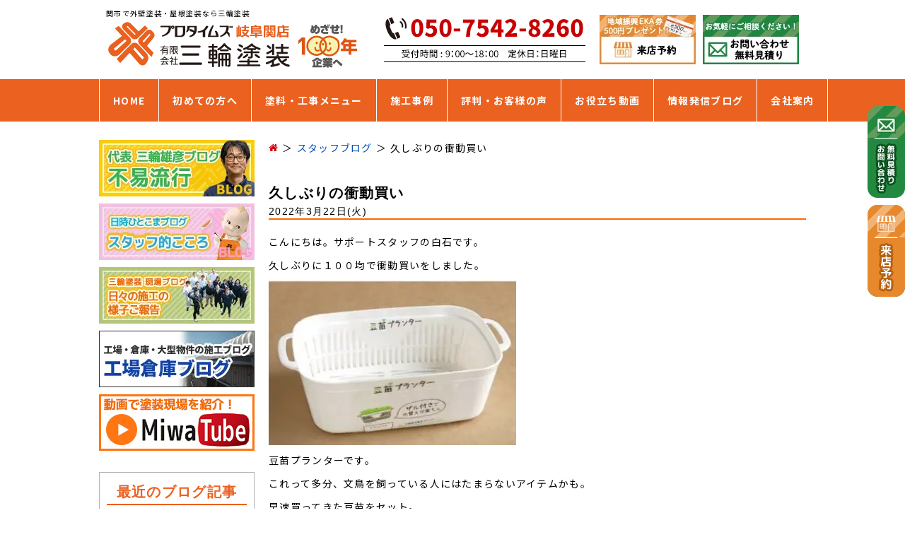

--- FILE ---
content_type: text/html; charset=UTF-8
request_url: https://www.p-miwa.co.jp/blog_staff/102708.html
body_size: 15810
content:
<!DOCTYPE html>
<html lang="ja">

    <head prefix="og: http://ogp.me/ns# fb: http://ogp.me/ns/fb# article: http://ogp.me/ns/article#">
    <!-- Google Tag Manager -->
<script>(function(w,d,s,l,i){w[l]=w[l]||[];w[l].push({'gtm.start':
new Date().getTime(),event:'gtm.js'});var f=d.getElementsByTagName(s)[0],
j=d.createElement(s),dl=l!='dataLayer'?'&l='+l:'';j.async=true;j.src=
'https://www.googletagmanager.com/gtm.js?id='+i+dl;f.parentNode.insertBefore(j,f);
})(window,document,'script','dataLayer','GTM-TKFMNTK');</script>
<!-- End Google Tag Manager -->
    <meta charset="utf-8">
    <meta http-equiv="X-UA-Compatible" content="IE=edge">
    <meta name="viewport" content="width=device-width,initial-scale=1.0,minimum-scale=1.0,maximum-scale=1.0,user-scalable=0">
    <link rel="shortcut icon" type="image/x-icon" href="https://www.p-miwa.co.jp/mF4MNRen/wp-content/themes/gaiheki/favicon.ico">


    <title> 久しぶりの衝動買い | 岐阜県関市で外壁塗装・屋根塗装No.1実績！プロタイムズ岐阜関店（三輪塗装） </title>


    <link rel="stylesheet" href="https://www.p-miwa.co.jp/mF4MNRen/wp-content/themes/gaiheki/css/lightbox.css">
    <link href="https://fonts.googleapis.com/css?family=M+PLUS+1p:400,500,700,800,900|Noto+Sans+JP:400,500,700,900&amp;subset=japanese" rel="stylesheet">
    <link href="https://fonts.googleapis.com/css?family=Noto+Sans+JP:900&display=swap" rel="stylesheet">
    <link href="https://use.fontawesome.com/releases/v5.0.10/css/all.css" rel="stylesheet">
    <script src="//ajax.googleapis.com/ajax/libs/jquery/1.11.1/jquery.min.js"></script>
    <script src="https://www.p-miwa.co.jp/mF4MNRen/wp-content/themes/gaiheki/js/lightbox.js" type="text/javascript"></script>

    
    
    
    
    
    
        <meta name='robots' content='index, follow, max-image-preview:large, max-snippet:-1, max-video-preview:-1' />

	<!-- This site is optimized with the Yoast SEO plugin v19.6 - https://yoast.com/wordpress/plugins/seo/ -->
	<meta name="description" content="久しぶりの衝動買い のページです。岐阜県関市で外壁塗装・屋根リフォーム施工実績NO1年間施工実績300件以上！外壁塗装・屋根リフォーム・防水優良工事なら口コミ評判が高い専門店 プロタイムズ岐阜関店（三輪塗装）へ。国家資格者を持った自慢のスタッフに住まいの外装工事はお任せ下さい。【無料見積・外壁劣化・雨漏診断受付中】" />
	<link rel="canonical" href="https://www.p-miwa.co.jp/blog_staff/102708.html" />
	<meta property="og:locale" content="ja_JP" />
	<meta property="og:type" content="article" />
	<meta property="og:title" content="久しぶりの衝動買い | 岐阜県関市で外壁塗装・屋根塗装No.1実績！プロタイムズ岐阜関店（三輪塗装）" />
	<meta property="og:description" content="久しぶりの衝動買い のページです。岐阜県関市で外壁塗装・屋根リフォーム施工実績NO1年間施工実績300件以上！外壁塗装・屋根リフォーム・防水優良工事なら口コミ評判が高い専門店 プロタイムズ岐阜関店（三輪塗装）へ。国家資格者を持った自慢のスタッフに住まいの外装工事はお任せ下さい。【無料見積・外壁劣化・雨漏診断受付中】" />
	<meta property="og:url" content="https://www.p-miwa.co.jp/blog_staff/102708.html" />
	<meta property="og:site_name" content="岐阜県関市で外壁塗装・屋根塗装No.1実績！プロタイムズ岐阜関店（三輪塗装）" />
	<meta property="article:publisher" content="https://www.facebook.com/miwatoso" />
	<meta property="article:modified_time" content="2024-05-28T08:00:32+00:00" />
	<meta property="og:image" content="https://www.p-miwa.co.jp/mF4MNRen/wp-content/uploads/2022/03/66c19942ab4ba346fdb64ccc04cde373-350x233.jpg" />
	<meta name="twitter:card" content="summary_large_image" />
	<script type="application/ld+json" class="yoast-schema-graph">{"@context":"https://schema.org","@graph":[{"@type":"WebPage","@id":"https://www.p-miwa.co.jp/blog_staff/102708.html","url":"https://www.p-miwa.co.jp/blog_staff/102708.html","name":"久しぶりの衝動買い | 岐阜県関市で外壁塗装・屋根塗装No.1実績！プロタイムズ岐阜関店（三輪塗装）","isPartOf":{"@id":"https://www.p-miwa.co.jp/#website"},"primaryImageOfPage":{"@id":"https://www.p-miwa.co.jp/blog_staff/102708.html#primaryimage"},"image":{"@id":"https://www.p-miwa.co.jp/blog_staff/102708.html#primaryimage"},"thumbnailUrl":"https://www.p-miwa.co.jp/mF4MNRen/wp-content/uploads/2022/03/66c19942ab4ba346fdb64ccc04cde373-350x233.jpg","datePublished":"2022-03-22T00:00:00+00:00","dateModified":"2024-05-28T08:00:32+00:00","description":"久しぶりの衝動買い のページです。岐阜県関市で外壁塗装・屋根リフォーム施工実績NO1年間施工実績300件以上！外壁塗装・屋根リフォーム・防水優良工事なら口コミ評判が高い専門店 プロタイムズ岐阜関店（三輪塗装）へ。国家資格者を持った自慢のスタッフに住まいの外装工事はお任せ下さい。【無料見積・外壁劣化・雨漏診断受付中】","breadcrumb":{"@id":"https://www.p-miwa.co.jp/blog_staff/102708.html#breadcrumb"},"inLanguage":"ja","potentialAction":[{"@type":"ReadAction","target":["https://www.p-miwa.co.jp/blog_staff/102708.html"]}]},{"@type":"ImageObject","inLanguage":"ja","@id":"https://www.p-miwa.co.jp/blog_staff/102708.html#primaryimage","url":"https://www.p-miwa.co.jp/mF4MNRen/wp-content/uploads/2022/03/66c19942ab4ba346fdb64ccc04cde373.jpg","contentUrl":"https://www.p-miwa.co.jp/mF4MNRen/wp-content/uploads/2022/03/66c19942ab4ba346fdb64ccc04cde373.jpg","width":496,"height":330},{"@type":"BreadcrumbList","@id":"https://www.p-miwa.co.jp/blog_staff/102708.html#breadcrumb","itemListElement":[{"@type":"ListItem","position":1,"name":"ホーム","item":"https://www.p-miwa.co.jp/"},{"@type":"ListItem","position":2,"name":"スタッフブログ","item":"https://www.p-miwa.co.jp/blog_staff"},{"@type":"ListItem","position":3,"name":"久しぶりの衝動買い"}]},{"@type":"WebSite","@id":"https://www.p-miwa.co.jp/#website","url":"https://www.p-miwa.co.jp/","name":"岐阜県関市で外壁塗装・屋根塗装No.1実績！プロタイムズ岐阜関店（三輪塗装）","description":"岐阜県関市で外壁塗装・屋根リフォーム施工実績NO1年間施工実績300件以上！外壁塗装・屋根リフォーム・防水優良工事なら口コミ評判が高い専門店 プロタイムズ岐阜関店（三輪塗装）へ。国家資格者を持った自慢のスタッフに住まいの外装工事はお任せ下さい。【無料見積・外壁劣化・雨漏診断受付中】","potentialAction":[{"@type":"SearchAction","target":{"@type":"EntryPoint","urlTemplate":"https://www.p-miwa.co.jp/?s={search_term_string}"},"query-input":"required name=search_term_string"}],"inLanguage":"ja"}]}</script>
	<!-- / Yoast SEO plugin. -->


<link rel='dns-prefetch' href='//ajax.googleapis.com' />
<link rel='dns-prefetch' href='//yubinbango.github.io' />
<link rel='dns-prefetch' href='//s.w.org' />
<link rel="alternate" type="application/rss+xml" title="岐阜県関市で外壁塗装・屋根塗装No.1実績！プロタイムズ岐阜関店（三輪塗装） &raquo; フィード" href="https://www.p-miwa.co.jp/feed" />
<link rel="alternate" type="application/rss+xml" title="岐阜県関市で外壁塗装・屋根塗装No.1実績！プロタイムズ岐阜関店（三輪塗装） &raquo; コメントフィード" href="https://www.p-miwa.co.jp/comments/feed" />
<script type="text/javascript">
window._wpemojiSettings = {"baseUrl":"https:\/\/s.w.org\/images\/core\/emoji\/14.0.0\/72x72\/","ext":".png","svgUrl":"https:\/\/s.w.org\/images\/core\/emoji\/14.0.0\/svg\/","svgExt":".svg","source":{"concatemoji":"https:\/\/www.p-miwa.co.jp\/mF4MNRen\/wp-includes\/js\/wp-emoji-release.min.js?ver=6.0.11"}};
/*! This file is auto-generated */
!function(e,a,t){var n,r,o,i=a.createElement("canvas"),p=i.getContext&&i.getContext("2d");function s(e,t){var a=String.fromCharCode,e=(p.clearRect(0,0,i.width,i.height),p.fillText(a.apply(this,e),0,0),i.toDataURL());return p.clearRect(0,0,i.width,i.height),p.fillText(a.apply(this,t),0,0),e===i.toDataURL()}function c(e){var t=a.createElement("script");t.src=e,t.defer=t.type="text/javascript",a.getElementsByTagName("head")[0].appendChild(t)}for(o=Array("flag","emoji"),t.supports={everything:!0,everythingExceptFlag:!0},r=0;r<o.length;r++)t.supports[o[r]]=function(e){if(!p||!p.fillText)return!1;switch(p.textBaseline="top",p.font="600 32px Arial",e){case"flag":return s([127987,65039,8205,9895,65039],[127987,65039,8203,9895,65039])?!1:!s([55356,56826,55356,56819],[55356,56826,8203,55356,56819])&&!s([55356,57332,56128,56423,56128,56418,56128,56421,56128,56430,56128,56423,56128,56447],[55356,57332,8203,56128,56423,8203,56128,56418,8203,56128,56421,8203,56128,56430,8203,56128,56423,8203,56128,56447]);case"emoji":return!s([129777,127995,8205,129778,127999],[129777,127995,8203,129778,127999])}return!1}(o[r]),t.supports.everything=t.supports.everything&&t.supports[o[r]],"flag"!==o[r]&&(t.supports.everythingExceptFlag=t.supports.everythingExceptFlag&&t.supports[o[r]]);t.supports.everythingExceptFlag=t.supports.everythingExceptFlag&&!t.supports.flag,t.DOMReady=!1,t.readyCallback=function(){t.DOMReady=!0},t.supports.everything||(n=function(){t.readyCallback()},a.addEventListener?(a.addEventListener("DOMContentLoaded",n,!1),e.addEventListener("load",n,!1)):(e.attachEvent("onload",n),a.attachEvent("onreadystatechange",function(){"complete"===a.readyState&&t.readyCallback()})),(e=t.source||{}).concatemoji?c(e.concatemoji):e.wpemoji&&e.twemoji&&(c(e.twemoji),c(e.wpemoji)))}(window,document,window._wpemojiSettings);
</script>
<style type="text/css">
img.wp-smiley,
img.emoji {
	display: inline !important;
	border: none !important;
	box-shadow: none !important;
	height: 1em !important;
	width: 1em !important;
	margin: 0 0.07em !important;
	vertical-align: -0.1em !important;
	background: none !important;
	padding: 0 !important;
}
</style>
	<link rel='stylesheet' id='wp-block-library-css'  href='https://www.p-miwa.co.jp/mF4MNRen/wp-includes/css/dist/block-library/style.min.css?ver=6.0.11' type='text/css' media='all' />
<style id='global-styles-inline-css' type='text/css'>
body{--wp--preset--color--black: #000000;--wp--preset--color--cyan-bluish-gray: #abb8c3;--wp--preset--color--white: #ffffff;--wp--preset--color--pale-pink: #f78da7;--wp--preset--color--vivid-red: #cf2e2e;--wp--preset--color--luminous-vivid-orange: #ff6900;--wp--preset--color--luminous-vivid-amber: #fcb900;--wp--preset--color--light-green-cyan: #7bdcb5;--wp--preset--color--vivid-green-cyan: #00d084;--wp--preset--color--pale-cyan-blue: #8ed1fc;--wp--preset--color--vivid-cyan-blue: #0693e3;--wp--preset--color--vivid-purple: #9b51e0;--wp--preset--gradient--vivid-cyan-blue-to-vivid-purple: linear-gradient(135deg,rgba(6,147,227,1) 0%,rgb(155,81,224) 100%);--wp--preset--gradient--light-green-cyan-to-vivid-green-cyan: linear-gradient(135deg,rgb(122,220,180) 0%,rgb(0,208,130) 100%);--wp--preset--gradient--luminous-vivid-amber-to-luminous-vivid-orange: linear-gradient(135deg,rgba(252,185,0,1) 0%,rgba(255,105,0,1) 100%);--wp--preset--gradient--luminous-vivid-orange-to-vivid-red: linear-gradient(135deg,rgba(255,105,0,1) 0%,rgb(207,46,46) 100%);--wp--preset--gradient--very-light-gray-to-cyan-bluish-gray: linear-gradient(135deg,rgb(238,238,238) 0%,rgb(169,184,195) 100%);--wp--preset--gradient--cool-to-warm-spectrum: linear-gradient(135deg,rgb(74,234,220) 0%,rgb(151,120,209) 20%,rgb(207,42,186) 40%,rgb(238,44,130) 60%,rgb(251,105,98) 80%,rgb(254,248,76) 100%);--wp--preset--gradient--blush-light-purple: linear-gradient(135deg,rgb(255,206,236) 0%,rgb(152,150,240) 100%);--wp--preset--gradient--blush-bordeaux: linear-gradient(135deg,rgb(254,205,165) 0%,rgb(254,45,45) 50%,rgb(107,0,62) 100%);--wp--preset--gradient--luminous-dusk: linear-gradient(135deg,rgb(255,203,112) 0%,rgb(199,81,192) 50%,rgb(65,88,208) 100%);--wp--preset--gradient--pale-ocean: linear-gradient(135deg,rgb(255,245,203) 0%,rgb(182,227,212) 50%,rgb(51,167,181) 100%);--wp--preset--gradient--electric-grass: linear-gradient(135deg,rgb(202,248,128) 0%,rgb(113,206,126) 100%);--wp--preset--gradient--midnight: linear-gradient(135deg,rgb(2,3,129) 0%,rgb(40,116,252) 100%);--wp--preset--duotone--dark-grayscale: url('#wp-duotone-dark-grayscale');--wp--preset--duotone--grayscale: url('#wp-duotone-grayscale');--wp--preset--duotone--purple-yellow: url('#wp-duotone-purple-yellow');--wp--preset--duotone--blue-red: url('#wp-duotone-blue-red');--wp--preset--duotone--midnight: url('#wp-duotone-midnight');--wp--preset--duotone--magenta-yellow: url('#wp-duotone-magenta-yellow');--wp--preset--duotone--purple-green: url('#wp-duotone-purple-green');--wp--preset--duotone--blue-orange: url('#wp-duotone-blue-orange');--wp--preset--font-size--small: 13px;--wp--preset--font-size--medium: 20px;--wp--preset--font-size--large: 36px;--wp--preset--font-size--x-large: 42px;}.has-black-color{color: var(--wp--preset--color--black) !important;}.has-cyan-bluish-gray-color{color: var(--wp--preset--color--cyan-bluish-gray) !important;}.has-white-color{color: var(--wp--preset--color--white) !important;}.has-pale-pink-color{color: var(--wp--preset--color--pale-pink) !important;}.has-vivid-red-color{color: var(--wp--preset--color--vivid-red) !important;}.has-luminous-vivid-orange-color{color: var(--wp--preset--color--luminous-vivid-orange) !important;}.has-luminous-vivid-amber-color{color: var(--wp--preset--color--luminous-vivid-amber) !important;}.has-light-green-cyan-color{color: var(--wp--preset--color--light-green-cyan) !important;}.has-vivid-green-cyan-color{color: var(--wp--preset--color--vivid-green-cyan) !important;}.has-pale-cyan-blue-color{color: var(--wp--preset--color--pale-cyan-blue) !important;}.has-vivid-cyan-blue-color{color: var(--wp--preset--color--vivid-cyan-blue) !important;}.has-vivid-purple-color{color: var(--wp--preset--color--vivid-purple) !important;}.has-black-background-color{background-color: var(--wp--preset--color--black) !important;}.has-cyan-bluish-gray-background-color{background-color: var(--wp--preset--color--cyan-bluish-gray) !important;}.has-white-background-color{background-color: var(--wp--preset--color--white) !important;}.has-pale-pink-background-color{background-color: var(--wp--preset--color--pale-pink) !important;}.has-vivid-red-background-color{background-color: var(--wp--preset--color--vivid-red) !important;}.has-luminous-vivid-orange-background-color{background-color: var(--wp--preset--color--luminous-vivid-orange) !important;}.has-luminous-vivid-amber-background-color{background-color: var(--wp--preset--color--luminous-vivid-amber) !important;}.has-light-green-cyan-background-color{background-color: var(--wp--preset--color--light-green-cyan) !important;}.has-vivid-green-cyan-background-color{background-color: var(--wp--preset--color--vivid-green-cyan) !important;}.has-pale-cyan-blue-background-color{background-color: var(--wp--preset--color--pale-cyan-blue) !important;}.has-vivid-cyan-blue-background-color{background-color: var(--wp--preset--color--vivid-cyan-blue) !important;}.has-vivid-purple-background-color{background-color: var(--wp--preset--color--vivid-purple) !important;}.has-black-border-color{border-color: var(--wp--preset--color--black) !important;}.has-cyan-bluish-gray-border-color{border-color: var(--wp--preset--color--cyan-bluish-gray) !important;}.has-white-border-color{border-color: var(--wp--preset--color--white) !important;}.has-pale-pink-border-color{border-color: var(--wp--preset--color--pale-pink) !important;}.has-vivid-red-border-color{border-color: var(--wp--preset--color--vivid-red) !important;}.has-luminous-vivid-orange-border-color{border-color: var(--wp--preset--color--luminous-vivid-orange) !important;}.has-luminous-vivid-amber-border-color{border-color: var(--wp--preset--color--luminous-vivid-amber) !important;}.has-light-green-cyan-border-color{border-color: var(--wp--preset--color--light-green-cyan) !important;}.has-vivid-green-cyan-border-color{border-color: var(--wp--preset--color--vivid-green-cyan) !important;}.has-pale-cyan-blue-border-color{border-color: var(--wp--preset--color--pale-cyan-blue) !important;}.has-vivid-cyan-blue-border-color{border-color: var(--wp--preset--color--vivid-cyan-blue) !important;}.has-vivid-purple-border-color{border-color: var(--wp--preset--color--vivid-purple) !important;}.has-vivid-cyan-blue-to-vivid-purple-gradient-background{background: var(--wp--preset--gradient--vivid-cyan-blue-to-vivid-purple) !important;}.has-light-green-cyan-to-vivid-green-cyan-gradient-background{background: var(--wp--preset--gradient--light-green-cyan-to-vivid-green-cyan) !important;}.has-luminous-vivid-amber-to-luminous-vivid-orange-gradient-background{background: var(--wp--preset--gradient--luminous-vivid-amber-to-luminous-vivid-orange) !important;}.has-luminous-vivid-orange-to-vivid-red-gradient-background{background: var(--wp--preset--gradient--luminous-vivid-orange-to-vivid-red) !important;}.has-very-light-gray-to-cyan-bluish-gray-gradient-background{background: var(--wp--preset--gradient--very-light-gray-to-cyan-bluish-gray) !important;}.has-cool-to-warm-spectrum-gradient-background{background: var(--wp--preset--gradient--cool-to-warm-spectrum) !important;}.has-blush-light-purple-gradient-background{background: var(--wp--preset--gradient--blush-light-purple) !important;}.has-blush-bordeaux-gradient-background{background: var(--wp--preset--gradient--blush-bordeaux) !important;}.has-luminous-dusk-gradient-background{background: var(--wp--preset--gradient--luminous-dusk) !important;}.has-pale-ocean-gradient-background{background: var(--wp--preset--gradient--pale-ocean) !important;}.has-electric-grass-gradient-background{background: var(--wp--preset--gradient--electric-grass) !important;}.has-midnight-gradient-background{background: var(--wp--preset--gradient--midnight) !important;}.has-small-font-size{font-size: var(--wp--preset--font-size--small) !important;}.has-medium-font-size{font-size: var(--wp--preset--font-size--medium) !important;}.has-large-font-size{font-size: var(--wp--preset--font-size--large) !important;}.has-x-large-font-size{font-size: var(--wp--preset--font-size--x-large) !important;}
</style>
<link rel='stylesheet' id='contact-form-7-css'  href='https://www.p-miwa.co.jp/mF4MNRen/wp-content/plugins/contact-form-7/includes/css/styles.css?ver=5.6.2' type='text/css' media='all' />
<link rel='stylesheet' id='jquery-ui-theme-css'  href='https://ajax.googleapis.com/ajax/libs/jqueryui/1.11.4/themes/smoothness/jquery-ui.min.css?ver=1.11.4' type='text/css' media='all' />
<link rel='stylesheet' id='jquery-ui-timepicker-css'  href='https://www.p-miwa.co.jp/mF4MNRen/wp-content/plugins/contact-form-7-datepicker/js/jquery-ui-timepicker/jquery-ui-timepicker-addon.min.css?ver=6.0.11' type='text/css' media='all' />
<link rel='stylesheet' id='toc-screen-css'  href='https://www.p-miwa.co.jp/mF4MNRen/wp-content/plugins/table-of-contents-plus/screen.min.css?ver=2302' type='text/css' media='all' />
<style id='toc-screen-inline-css' type='text/css'>
div#toc_container {width: 100%;}div#toc_container ul li {font-size: 100%;}
</style>
<link rel='stylesheet' id='wp-pagenavi-css'  href='https://www.p-miwa.co.jp/mF4MNRen/wp-content/plugins/wp-pagenavi/pagenavi-css.css?ver=2.70' type='text/css' media='all' />
<link rel='stylesheet' id='reset-css'  href='https://www.p-miwa.co.jp/mF4MNRen/wp-content/themes/gaiheki/css/reset.css' type='text/css' media='all' />
<link rel='stylesheet' id='fonts-css'  href='https://www.p-miwa.co.jp/mF4MNRen/wp-content/themes/gaiheki/css/fonts.css' type='text/css' media='all' />
<link rel='stylesheet' id='slick-css'  href='https://www.p-miwa.co.jp/mF4MNRen/wp-content/themes/gaiheki/css/lib/slick.css' type='text/css' media='all' />
<link rel='stylesheet' id='slick-theme-css'  href='https://www.p-miwa.co.jp/mF4MNRen/wp-content/themes/gaiheki/css/lib/slick-theme.css' type='text/css' media='all' />
<link rel='stylesheet' id='magnific-popup-css'  href='https://www.p-miwa.co.jp/mF4MNRen/wp-content/themes/gaiheki/css/lib/magnific-popup.css' type='text/css' media='all' />
<link rel='stylesheet' id='flexslider-css'  href='https://www.p-miwa.co.jp/mF4MNRen/wp-content/themes/gaiheki/css/lib/flexslider.css' type='text/css' media='all' />
<link rel='stylesheet' id='style-css'  href='https://www.p-miwa.co.jp/mF4MNRen/wp-content/themes/gaiheki/css/style.css?ver=2025120815657' type='text/css' media='all' />
<link rel='stylesheet' id='wideslider-css'  href='https://www.p-miwa.co.jp/mF4MNRen/wp-content/themes/gaiheki/css/lib/wideslider.css' type='text/css' media='all' />
<link rel='stylesheet' id='enlarge-editor-css'  href='https://www.p-miwa.co.jp/mF4MNRen/wp-content/themes/gaiheki/css/editor.css' type='text/css' media='all' />
<script type='text/javascript' src='https://www.p-miwa.co.jp/mF4MNRen/wp-content/themes/gaiheki/js/lib/ofi.js?ver=1' id='add_objectfit-js'></script>
<link rel="https://api.w.org/" href="https://www.p-miwa.co.jp/wp-json/" /><link rel="EditURI" type="application/rsd+xml" title="RSD" href="https://www.p-miwa.co.jp/mF4MNRen/xmlrpc.php?rsd" />
<link rel="wlwmanifest" type="application/wlwmanifest+xml" href="https://www.p-miwa.co.jp/mF4MNRen/wp-includes/wlwmanifest.xml" /> 
<meta name="generator" content="WordPress 6.0.11" />
<link rel='shortlink' href='https://www.p-miwa.co.jp/?p=102708' />
<link rel="alternate" type="application/json+oembed" href="https://www.p-miwa.co.jp/wp-json/oembed/1.0/embed?url=https%3A%2F%2Fwww.p-miwa.co.jp%2Fblog_staff%2F102708.html" />
<link rel="alternate" type="text/xml+oembed" href="https://www.p-miwa.co.jp/wp-json/oembed/1.0/embed?url=https%3A%2F%2Fwww.p-miwa.co.jp%2Fblog_staff%2F102708.html&#038;format=xml" />
<link rel="icon" href="https://www.p-miwa.co.jp/mF4MNRen/wp-content/uploads/2023/05/cropped-favicon-1-32x32.png" sizes="32x32" />
<link rel="icon" href="https://www.p-miwa.co.jp/mF4MNRen/wp-content/uploads/2023/05/cropped-favicon-1-192x192.png" sizes="192x192" />
<link rel="apple-touch-icon" href="https://www.p-miwa.co.jp/mF4MNRen/wp-content/uploads/2023/05/cropped-favicon-1-180x180.png" />
<meta name="msapplication-TileImage" content="https://www.p-miwa.co.jp/mF4MNRen/wp-content/uploads/2023/05/cropped-favicon-1-270x270.png" />

    <script src="https://yubinbango.github.io/yubinbango/yubinbango.js" type="text/javascript" charset="UTF-8"></script>

        
        
    </head>

    
  <body class="blog_staff-template-default single single-blog_staff postid-102708">
<!-- Google Tag Manager (noscript) -->
<noscript><iframe src="https://www.googletagmanager.com/ns.html?id=GTM-TKFMNTK"
height="0" width="0" style="display:none;visibility:hidden"></iframe></noscript>
<!-- End Google Tag Manager (noscript) -->
    <header class="header">
      <div class="header-cell">
        <div class="header-cell-left">
          
<h1>関市で外壁塗装・屋根塗装なら三輪塗装</h1>

            <a href="https://www.p-miwa.co.jp">
            <img src="https://www.p-miwa.co.jp/mF4MNRen/wp-content/themes/gaiheki/img/common/head/logo.png" class="site-logo" alt="プロタイムズ岐阜関店">
            </a>
        </div>
        <div class="header-cell-right">
          <img src="https://www.p-miwa.co.jp/mF4MNRen/wp-content/themes/gaiheki/img/common/head/btnInfo.png" alt="電話 050-7542-8260 受付時間9:00～18:00" class="head-tel">
          <a href="https://www.p-miwa.co.jp/raiten/"><img src="https://www.p-miwa.co.jp/mF4MNRen/wp-content/themes/gaiheki/img/common/head/btnYoyaku.png" alt="来店予約"></a>
          <a href="https://www.p-miwa.co.jp/contact/"><img src="https://www.p-miwa.co.jp/mF4MNRen/wp-content/themes/gaiheki/img/common/head/btnContact.png" alt="お見積もり依頼"></a>
        </div>
      </div>
      <div class="header-sp-cell">
        <div class="logo">
          <a href="https://www.p-miwa.co.jp"><img src="https://www.p-miwa.co.jp/mF4MNRen/wp-content/themes/gaiheki/img/common/head/logo-sp.png" class="site-logo" alt="プロタイムズ岐阜関店">
          </a>
        </div>
        <div class="icon">
          <a href="https://www.p-miwa.co.jp/contact"><img src="https://www.p-miwa.co.jp/mF4MNRen/wp-content/themes/gaiheki/img/common/head/contact_logo_sp.png" alt="お問い合わせ"></a>
          <a href="tel:05075428260" onclick="dataLayer.push({'event': 'phone-number-tap-header'});"><img src="https://www.p-miwa.co.jp/mF4MNRen/wp-content/themes/gaiheki/img/common/head/btnContact-sp.png" alt="電話する"></a>
          <a href="javascript:void(0)"><img src="https://www.p-miwa.co.jp/mF4MNRen/wp-content/themes/gaiheki/img/common/head/toggle.png" class="navbtn" alt="メニュー"></a>
        </div>
      </div>



      <nav id="navi" class="navi" role="navigation">
        <a href="javascript:void(0)" class="sp-close"><img src="https://www.p-miwa.co.jp/mF4MNRen/wp-content/themes/gaiheki/img/common/head/close.png" class="closebtn switch" alt="CLOSE"></a>
        <!-- SP用 -->
        <div class="spmenu-btn-new">
          <a href="tel:05075428260" onclick="dataLayer.push({'event': 'phone-number-tap-header'});"><img src="https://www.p-miwa.co.jp/mF4MNRen/wp-content/themes/gaiheki/img/common/head/spmenu_tel.png" alt="電話する"></a>
        </div>
        <div class="spmenu-btn-fbox">
          <a href="https://www.p-miwa.co.jp/contact"><img src="https://www.p-miwa.co.jp/mF4MNRen/wp-content/themes/gaiheki/img/top/top_toiawase_mail.png" alt="お見積り依頼"></a>
          <a href="https://www.p-miwa.co.jp/raiten"><img src="https://www.p-miwa.co.jp/mF4MNRen/wp-content/themes/gaiheki/img/top/top_toiawase_raiten.png" alt="来店予約"></a>
        </div>

        <ul id="menu">
          <li><a href="https://www.p-miwa.co.jp">HOME</a></li>
          <li>
            <input type="checkbox" id="menu-parent01" />
            <label for="menu-parent01">初めての方へ<span class="pd"><i class="fas angletoggle"></i></span></label>
            <ul>
              <li><a href="https://www.p-miwa.co.jp/riyu">選ばれる理由</a></li>
              <li><a href="https://www.p-miwa.co.jp/service">三輪塗装のこだわり</a></li>
              <li><a href="https://www.p-miwa.co.jp/riyu/oneuchi">お値打ち価格</a></li>
              <li><a href="https://www.p-miwa.co.jp/riyu/lp_karakuri">激安業者の真実</a></li>
              <li><a href="https://www.p-miwa.co.jp/flow">お問い合わせの流れ</a></li>
              <li><a href="https://www.p-miwa.co.jp/flow/seko_step">施工の流れ</a></li>
            </ul>
          </li>
          <li>
            <input type="checkbox" id="menu-parent02" />
            <label for="menu-parent02">塗料・工事メニュー<span class="pd"><i class="fas angletoggle"></i></span></label>
            <ul>
              <li><a href="https://www.p-miwa.co.jp/recommended-paint">おすすめ塗料</a></li>
              <li><a href="https://www.p-miwa.co.jp/shindan">無料外壁・屋根診断</a></li>
              <li><a href="https://www.p-miwa.co.jp/service/amamori">雨漏り診断</a></li>
              <li><a href="https://www.f-miwa.com/" target="_blank" class="g_link">工場・倉庫</a></li>
              <li><a href="https://www.p-miwa.co.jp/reform">リフォーム</a></li>
              <li><a href="https://www.p-miwa.co.jp/reform#shinchiku">新築</a></li>
            </ul>
          </li>
          <li>
            <input type="checkbox" id="menu-parent03" />
            <label for="menu-parent03">施工事例<span class="pd"><i class="fas angletoggle"></i></span></label>
            <ul>
              <li><a href="https://www.p-miwa.co.jp/sekou">施工事例一覧</a></li>
              <li>
                <input type="checkbox" id="menu-0101" />
                <label for="menu-0101">地域別<span class="pd"><i class="fas angletoggle"></i></span>
                </label>
                <ul>
                  <li><a href="https://www.p-miwa.co.jp/sekou/sekou-area/seki">関市</a></li><li><a href="https://www.p-miwa.co.jp/sekou/sekou-area/kagamigahara">各務原市</a></li><li><a href="https://www.p-miwa.co.jp/sekou/sekou-area/minokamo">美濃加茂市</a></li><li><a href="https://www.p-miwa.co.jp/sekou/sekou-area/mino">美濃市</a></li><li><a href="https://www.p-miwa.co.jp/sekou/sekou-area/tomika">富加町</a></li><li><a href="https://www.p-miwa.co.jp/sekou/sekou-area/sakahogi">坂祝町</a></li><li><a href="https://www.p-miwa.co.jp/sekou/sekou-area/gifu">岐阜市</a></li><li><a href="https://www.p-miwa.co.jp/sekou/sekou-area/other">その他地域</a></li>                </ul>
              </li>
              <li>
                <input type="checkbox" id="menu-0102" />
                <label for="menu-0102">カラー別<span class="pd"><i class="fas angletoggle"></i></span></label>
                <ul>
                  <li><a href="https://www.p-miwa.co.jp/sekou/sekou-color/white">白・ベージュ</a></li>
                  <li><a href="https://www.p-miwa.co.jp/sekou/sekou-color/brown">ブラウン系</a></li>
                  <li><a href="https://www.p-miwa.co.jp/sekou/sekou-color/black">黒・グレー系</a></li>
                  <li><a href="https://www.p-miwa.co.jp/sekou/sekou-color/yellow">黄色・オレンジ系</a></li>
                  <li><a href="https://www.p-miwa.co.jp/sekou/sekou-color/blue">ブルー系</a></li>
                  <li><a href="https://www.p-miwa.co.jp/sekou/sekou-color/red">赤・ピンク系</a></li>
                  <li><a href="https://www.p-miwa.co.jp/sekou/sekou-color/green">グリーン系</a></li>
                  <li><a href="https://www.p-miwa.co.jp/sekou/sekou-color/two-tone">2色以上・多彩</a></li>
                </ul>
              </li>
              <li>
                <input type="checkbox" id="menu-0103" />
                <label for="menu-0103">工事別<span class="pd"><i class="fas angletoggle"></i></span></label>
                <ul>
                  <li><a href="https://www.p-miwa.co.jp/sekou/sekou-cat/gaiheki">外壁塗装</a></li>
                  <li><a href="https://www.p-miwa.co.jp/sekou/sekou-cat/okugai">屋根塗装</a></li>
                  <li><a href="https://www.p-miwa.co.jp/sekou/sekou-cat/bousui">防水工事</a></li>
                  <li><a href="https://www.p-miwa.co.jp/sekou/sekou-cat/bankin">板金工事</a></li>
                  <li><a href="https://www.p-miwa.co.jp/sekou/sekou-cat/kawara">瓦工事</a></li>
                  <li><a href="https://www.p-miwa.co.jp/sekou/sekou-cat/shinchiku">新築</a></li>
                  <li><a href="https://www.p-miwa.co.jp/sekou/sekou-cat/reform">リフォーム</a></li>
                  <li><a href="https://www.p-miwa.co.jp/sekou/sekou-cat/others">その他</a></li>
                  <li><a href="https://www.f-miwa.com/works" target="_blank" class="g_link">工場倉庫</a></li>
                </ul>
              </li>
            </ul>
          </li>
          <li>
            <input type="checkbox" id="menu-parent04" />
            <label for="menu-parent04">評判・お客様の声<span class="pd"><i class="fas angletoggle"></i></span></label>
            <ul>
              <li><a href="https://www.p-miwa.co.jp/interview">インタビュー</a></li>
              <li><a href="https://www.p-miwa.co.jp/questionnaire">アンケート</a></li>
            </ul>
          </li>
          <li>
            <input type="checkbox" id="menu-parent05" />
            <label for="menu-parent05">お役立ち動画<span class="pd"><i class="fas angletoggle"></i></span></label>
            <ul>
              <li><a href="https://www.p-miwa.co.jp/youtube">動画一覧</a></li>
              <li><a href="https://www.p-miwa.co.jp/youtube-cat/youtube-channel">三輪チャンネル</a></li>
              <li><a href="https://www.p-miwa.co.jp/youtube-cat/youtube-gaiheki">現場動画（外壁塗装）</a></li>
              <li><a href="https://www.p-miwa.co.jp/youtube-cat/youtube-yane">現場動画（屋根塗装）</a></li>
              <li><a href="https://www.p-miwa.co.jp/youtube-cat/youtube-futai">現場動画（付帯工事）</a></li>
              <li><a href="https://www.p-miwa.co.jp/youtube-cat/youtube-kouatsu">現場動画（高圧洗浄）</a></li>
            </ul>
          </li>
          <li>
            <input type="checkbox" id="menu-parent06" />
            <label for="menu-parent06">情報発信ブログ<span class="pd"><i class="fas angletoggle"></i></span></label>
            <ul>
              <li><a href="https://www.p-miwa.co.jp/blog_daihyou">社長ブログ</a></li>
              <li><a href="https://www.p-miwa.co.jp/blog_staff">スタッフブログ</a></li>
              <li><a href="https://www.p-miwa.co.jp/blog_genba">現場ブログ</a></li>
              <li><a href="https://www.p-miwa.co.jp/blog_reform">リフォームブログ</a></li>
              <li><a href="https://www.p-miwa.co.jp/miwatube_column">外壁塗装お役立ちコラム</a></li>
              <li><a href="https://www.f-miwa.com/blog" target="_blank" class="g_link">工場現場ブログ</a></li>
            </ul>
          </li>
          <li>
            <input type="checkbox" id="menu-parent07" />
            <label for="menu-parent07">会社案内<span class="pd"><i class="fas angletoggle"></i></span></label>
            <ul>
              <li><a href="https://www.p-miwa.co.jp/company">会社概要</a></li>
              <li><a href="https://www.p-miwa.co.jp/company/greeting">代表あいさつ</a></li>
              <li><a href="https://www.p-miwa.co.jp/staff">スタッフ紹介</a></li>
              <li><a href="https://www.p-miwa.co.jp/raiten">店舗案内</a></li>
              <li><a href="https://www.p-miwa.co.jp/payment">お支払いについて</a></li>
            </ul>
          </li>
        </ul>
        <div class="p_box">
                  </div>
        <div class="footerBanner2">
          <ul class="wrapper">
            <li><a href="http://www.miwa-p.jp/" target="_blank"><img src="https://www.p-miwa.co.jp/mF4MNRen/wp-content/themes/gaiheki/img/common/foot/f_bnr01.png" alt="三輪塗装グループ総合サイト"></a>
            </li>
            <li><a href="http://www.r-miwa.com/" target="_blank"><img src="https://www.p-miwa.co.jp/mF4MNRen/wp-content/themes/gaiheki/img/common/foot/f_bnr02.png" alt="三輪塗装リフォームサイト"></a>
            </li>
            <li><a href="http://www.f-miwa.com/" target="_blank"><img src="https://www.p-miwa.co.jp/mF4MNRen/wp-content/themes/gaiheki/img/common/foot/f_bnr03.png" alt="三輪塗装工場倉庫サイト"></a>
            </li>
            <li><a href="https://miwa-recruit.com/" target="_blank"><img src="https://www.p-miwa.co.jp/mF4MNRen/wp-content/themes/gaiheki/img/common/foot/f_bnr04.png" alt="三輪塗装採用サイト"></a>
            </li>
          </ul>
        </div>

      </nav>

      <div class="floating">
        <a href="https://www.p-miwa.co.jp/contact" class="rightside_contact"><img src="https://www.p-miwa.co.jp/mF4MNRen/wp-content/themes/gaiheki/img/common/head/fl_r_contact.png" alt="お見積もり依頼"></a>
        <a href="https://www.p-miwa.co.jp/raiten" class="rightside_raiten"><img src="https://www.p-miwa.co.jp/mF4MNRen/wp-content/themes/gaiheki/img/common/head/fl_r_raiten.png" alt="来店予約"></a>
      </div>

    </header>
  
<div id="top" class="container">
  <main class="main" role="main">
    <div class="breadcrumb"><ul class="breadcrumb-list"><li ><a href="https://www.p-miwa.co.jp/" class="home"><span class="icon-home"></span></a></li><li><a href="https://www.p-miwa.co.jp/blog_staff"><span>スタッフブログ</span></a></li><li><span>久しぶりの衝動買い</span></li></ul></div>            
<h3 class="blog_icon_box">

<div class="blog_title">
久しぶりの衝動買い<br />
<span class="date">2022年3月22日(火)</span>
</div>
</h3>

<p>こんにちは。サポートスタッフの白石です。</p>
<p>久しぶりに１００均で衝動買いをしました。</p>
<p><img class="alignnone size-medium wp-image-102709" src="https://www.p-miwa.co.jp/mF4MNRen/wp-content/uploads/2022/03/66c19942ab4ba346fdb64ccc04cde373-350x233.jpg" alt="" width="350" height="233" srcset="https://www.p-miwa.co.jp/mF4MNRen/wp-content/uploads/2022/03/66c19942ab4ba346fdb64ccc04cde373-350x233.jpg 350w, https://www.p-miwa.co.jp/mF4MNRen/wp-content/uploads/2022/03/66c19942ab4ba346fdb64ccc04cde373.jpg 496w" sizes="(max-width: 350px) 100vw, 350px" /></p>
<p>豆苗プランターです。</p>
<p>これって多分、文鳥を飼っている人にはたまらないアイテムかも。</p>
<p>早速買ってきた豆苗をセット。</p>
<p><img loading="lazy" class="alignnone size-medium wp-image-102710" src="https://www.p-miwa.co.jp/mF4MNRen/wp-content/uploads/2022/03/PXL_20220311_100306244-350x263.jpg" alt="" width="350" height="263" srcset="https://www.p-miwa.co.jp/mF4MNRen/wp-content/uploads/2022/03/PXL_20220311_100306244-350x263.jpg 350w, https://www.p-miwa.co.jp/mF4MNRen/wp-content/uploads/2022/03/PXL_20220311_100306244-768x576.jpg 768w, https://www.p-miwa.co.jp/mF4MNRen/wp-content/uploads/2022/03/PXL_20220311_100306244-500x375.jpg 500w" sizes="(max-width: 350px) 100vw, 350px" /></p>
<p>おおーピッタリ。ザル付きなので、水替えも楽ちんです。</p>
<p>下に出てきている芽を残せば、また伸びてくるので再度収穫できます。</p>
<p>さっそくかごにセットすると、美味しそうに啄んでいました。</p>
<p>因みに茎しか食べません(笑)</p>
<p><img loading="lazy" class="alignnone size-medium wp-image-102711" src="https://www.p-miwa.co.jp/mF4MNRen/wp-content/uploads/2022/03/PXL_20220312_231555960-350x263.jpg" alt="" width="350" height="263" srcset="https://www.p-miwa.co.jp/mF4MNRen/wp-content/uploads/2022/03/PXL_20220312_231555960-350x263.jpg 350w, https://www.p-miwa.co.jp/mF4MNRen/wp-content/uploads/2022/03/PXL_20220312_231555960-768x576.jpg 768w, https://www.p-miwa.co.jp/mF4MNRen/wp-content/uploads/2022/03/PXL_20220312_231555960-500x375.jpg 500w" sizes="(max-width: 350px) 100vw, 350px" /></p>
<p>私もお裾分けしてもらって、朝ごはんのメニューに加えました。</p>
<p><img loading="lazy" class="alignnone size-medium wp-image-102712" src="https://www.p-miwa.co.jp/mF4MNRen/wp-content/uploads/2022/03/PXL_20220311_230309743-350x263.jpg" alt="" width="350" height="263" srcset="https://www.p-miwa.co.jp/mF4MNRen/wp-content/uploads/2022/03/PXL_20220311_230309743-350x263.jpg 350w, https://www.p-miwa.co.jp/mF4MNRen/wp-content/uploads/2022/03/PXL_20220311_230309743-768x576.jpg 768w, https://www.p-miwa.co.jp/mF4MNRen/wp-content/uploads/2022/03/PXL_20220311_230309743-500x375.jpg 500w" sizes="(max-width: 350px) 100vw, 350px" /></p>
<p>シャキシャキで美味しい♪</p>
<p>安いし栄養もあるし収穫できるし、やっぱり豆苗は色んな意味で美味しいです。</p>

                 <div class="page-navi">
      <div class="postlink-prev">
      <a class="btn-prev" href="https://www.p-miwa.co.jp/blog_staff/103235.html" rel="prev">前のページ</a>    </div>
    <div class="postlink-back"><a href="https://www.p-miwa.co.jp/blog_staff" class="btn-back">一覧に戻る</a></div>
      <div class="postlink-next">
      <a class="btn-next" href="https://www.p-miwa.co.jp/blog_staff/103246.html" rel="next">次のページ</a>    </div>
  </div>    <div class="new-bannerArea">
	<div class="title">
		<img src="https://www.p-miwa.co.jp/mF4MNRen/wp-content/themes/gaiheki/img/common/foot/new_banner_title.png" class="for-pc" alt="知って納得！プロタイムズ岐阜関店 三輪塗装とは?">
		<img src="https://www.p-miwa.co.jp/mF4MNRen/wp-content/themes/gaiheki/img/common/foot/new_banner_title_sp.png" class="for-sp" alt="知って納得！プロタイムズ岐阜関店 三輪塗装とは?">
	</div>
	<div>
		<a href="https://www.p-miwa.co.jp/service">
			<img src="https://www.p-miwa.co.jp/mF4MNRen/wp-content/themes/gaiheki/img/common/foot/new_banner_kodawari.png" class="for-pc" alt="プロタイムズのこだわり">
			<img src="https://www.p-miwa.co.jp/mF4MNRen/wp-content/themes/gaiheki/img/common/foot/new_banner_kodawari_sp.png" class="for-sp" alt="プロタイムズのこだわり">
		</a>
	</div>
	<div>
		<a href="https://www.p-miwa.co.jp/greeting">
			<img src="https://www.p-miwa.co.jp/mF4MNRen/wp-content/themes/gaiheki/img/common/foot/new_banner_greeting.png" class="for-pc" alt="代表からの挨拶">
			<img src="https://www.p-miwa.co.jp/mF4MNRen/wp-content/themes/gaiheki/img/common/foot/new_banner_greeting_sp.png" class="for-sp" alt="代表からの挨拶">
		</a>
	</div>
	<div>
		<a href="https://www.p-miwa.co.jp/riyu">
			<img src="https://www.p-miwa.co.jp/mF4MNRen/wp-content/themes/gaiheki/img/common/foot/new_banner_riyu.png" class="for-pc" alt="他社とはココが違う！三輪塗装が岐阜関市で創業からずっと選ばれる理由">
			<img src="https://www.p-miwa.co.jp/mF4MNRen/wp-content/themes/gaiheki/img/common/foot/new_banner_riyu_sp.png" class="for-sp" alt="他社とはココが違う！三輪塗装が岐阜関市で創業からずっと選ばれる理由">
		</a>
	</div>
	<div>
		<a href="https://www.p-miwa.co.jp/staff">
			<img src="https://www.p-miwa.co.jp/mF4MNRen/wp-content/themes/gaiheki/img/common/foot/new_banner_staff.png" class="for-pc" alt="塗装のプロ集団が責任をもってご対応します！スタッフ紹介はこちら">
			<img src="https://www.p-miwa.co.jp/mF4MNRen/wp-content/themes/gaiheki/img/common/foot/new_banner_staff_sp.png" class="for-sp" alt="塗装のプロ集団が責任をもってご対応します！スタッフ紹介はこちら">
		</a>
	</div>
	<div class="info">
		<a href="https://www.p-miwa.co.jp/raiten" class="raiten-btn">
			<img src="https://www.p-miwa.co.jp/mF4MNRen/wp-content/themes/gaiheki/img/common/foot/new_banner_info_btn01.png" class="for-pc" alt="来店予約はこちらから">
			<img src="https://www.p-miwa.co.jp/mF4MNRen/wp-content/themes/gaiheki/img/common/foot/new_banner_info_btn01_sp.png" class="for-sp" alt="来店予約はこちらから">
		</a>
		<a href="https://www.p-miwa.co.jp/contact" class="contact-btn">
			<img src="https://www.p-miwa.co.jp/mF4MNRen/wp-content/themes/gaiheki/img/common/foot/new_banner_info_btn02.png" class="for-pc" alt="お見積もり依頼はこちらから">
			<img src="https://www.p-miwa.co.jp/mF4MNRen/wp-content/themes/gaiheki/img/common/foot/new_banner_info_btn02_sp.png" class="for-sp" alt="お見積もり依頼はこちらから">
		</a>
	</div>
</div>  </main>
  <aside class="aside">


  <div class="">
    <a href="https://www.p-miwa.co.jp/blog_daihyou">
      <img src="https://www.p-miwa.co.jp/mF4MNRen/wp-content/themes/gaiheki/img/common/banner/sideBanner-blog01.jpg" alt="代表 三輪雄彦ブログ 不易流行">
    </a>
    <a href="https://www.p-miwa.co.jp/blog_staff">
      <img src="https://www.p-miwa.co.jp/mF4MNRen/wp-content/themes/gaiheki/img/common/banner/sideBanner-blog02.jpg" alt="日時ひとこまブログ スタッフ的こころ">
    </a>
    <a href="https://www.p-miwa.co.jp/blog_genba">
      <img src="https://www.p-miwa.co.jp/mF4MNRen/wp-content/themes/gaiheki/img/common/banner/sideBanner-blog03.jpg" alt="三輪塗装現場ブログ 日々の施工の様子ご報告">
    </a>
    <a href="http://www.f-miwa.com/blog" target="_blank">
      <img src="https://www.p-miwa.co.jp/mF4MNRen/wp-content/themes/gaiheki/img/common/banner/sideBanner-blog04.jpg" alt="工場倉庫メンテナンスブログ">
    </a>
    <a href="/youtube">
      <img src="https://www.p-miwa.co.jp/mF4MNRen/wp-content/themes/gaiheki/img/common/banner/sideBanner07.png" alt="動画で塗装現場を紹介!">
    </a>
  </div>

    <div class="blog-list">
    <h3 class="ttl-side">最近のブログ記事</h3>
    <ul class="slides">
                        <li>
        <span class="date">
          2026.01.30</span>
        <a href="https://www.p-miwa.co.jp/blog_staff/141139.html">
          近隣様ご挨拶でOB様にお会いできました        </a>
      </li>
            <li>
        <span class="date">
          2026.01.29</span>
        <a href="https://www.p-miwa.co.jp/blog_staff/140945.html">
          Kitchen GRATO さんでランチ会        </a>
      </li>
            <li>
        <span class="date">
          2026.01.29</span>
        <a href="https://www.p-miwa.co.jp/blog_staff/140943.html">
          研修を「やりっぱなし」にさせない！上司が部下の成長を加速させる「巻き込み術」        </a>
      </li>
                </ul>
  </div>

  
  <div class="letter">
    <h2 class="ttl-side">暮らし応援レター</h2>
    <p>ちょこっと暮らしに役立つ情報</p>
                <a href="https://www.p-miwa.co.jp/letter/138568.html">
            <img width="212" height="300" src="https://www.p-miwa.co.jp/mF4MNRen/wp-content/uploads/2025/12/6a1a1b8b1282ae80203315b9e7d95f8e-212x300.jpg" class="attachment-medium size-medium" alt="" loading="lazy" srcset="https://www.p-miwa.co.jp/mF4MNRen/wp-content/uploads/2025/12/6a1a1b8b1282ae80203315b9e7d95f8e-212x300.jpg 212w, https://www.p-miwa.co.jp/mF4MNRen/wp-content/uploads/2025/12/6a1a1b8b1282ae80203315b9e7d95f8e-283x400.jpg 283w, https://www.p-miwa.co.jp/mF4MNRen/wp-content/uploads/2025/12/6a1a1b8b1282ae80203315b9e7d95f8e.jpg 613w" sizes="(max-width: 212px) 100vw, 212px" />          </a>
            <p><a href="https://www.p-miwa.co.jp/letter">バックナンバーはこちら ＞</a></p>
  </div>
  <div class="sekojirei">
    <h2 class="ttl-side"><img src="https://www.p-miwa.co.jp/mF4MNRen/wp-content/themes/gaiheki/img/common/sidebar/icon-seko.png" alt="">施工事例</h2>

  <ul class="link-side">
  <li><a href="https://www.p-miwa.co.jp/sekou/sekou-cat/zenmen-reform">全面</a></li><li><a href="https://www.p-miwa.co.jp/sekou/sekou-cat/shinchiku">新築</a></li><li><a href="https://www.p-miwa.co.jp/sekou/sekou-cat/gaiheki">外壁塗装</a></li><li><a href="https://www.p-miwa.co.jp/sekou/sekou-cat/kitchen-reform">キッチン</a></li><li><a href="https://www.p-miwa.co.jp/sekou/sekou-cat/okugai">屋根塗装</a></li><li><a href="https://www.p-miwa.co.jp/sekou/sekou-cat/bathroom-reform">お風呂</a></li><li><a href="https://www.p-miwa.co.jp/sekou/sekou-cat/bousui">防水工事</a></li><li><a href="https://www.p-miwa.co.jp/sekou/sekou-cat/toilet-reform">トイレ</a></li><li><a href="https://www.p-miwa.co.jp/sekou/sekou-cat/washbasin">洗面所</a></li><li><a href="https://www.p-miwa.co.jp/sekou/sekou-cat/seki">関市</a></li><li><a href="https://www.p-miwa.co.jp/sekou/sekou-cat/renovation">増改築</a></li><li><a href="https://www.p-miwa.co.jp/sekou/sekou-cat/reform-other">その他</a></li><li><a href="https://www.p-miwa.co.jp/sekou/sekou-cat/minokamo">美濃加茂市</a></li><li><a href="https://www.p-miwa.co.jp/sekou/sekou-cat/gifu">岐阜市</a></li><li><a href="https://www.p-miwa.co.jp/sekou/sekou-cat/bankin">板金工事</a></li><li><a href="https://www.p-miwa.co.jp/sekou/sekou-cat/kawara">瓦工事</a></li><li><a href="https://www.p-miwa.co.jp/sekou/sekou-cat/reform">リフォーム</a></li><li><a href="https://www.p-miwa.co.jp/sekou/sekou-cat/others">その他</a></li>  <li><a href="http://www.f-miwa.com/jisseki" target="_blank">工場・倉庫（工場・倉庫サイト）</a></li>
  <li><a href="https://www.p-miwa.co.jp/sekou/sekou-area/seki">関市</a></li><li><a href="https://www.p-miwa.co.jp/sekou/sekou-area/kagamigahara">各務原市</a></li><li><a href="https://www.p-miwa.co.jp/sekou/sekou-area/minokamo">美濃加茂市</a></li><li><a href="https://www.p-miwa.co.jp/sekou/sekou-area/mino">美濃市</a></li><li><a href="https://www.p-miwa.co.jp/sekou/sekou-area/tomika">富加町</a></li><li><a href="https://www.p-miwa.co.jp/sekou/sekou-area/sakahogi">坂祝町</a></li><li><a href="https://www.p-miwa.co.jp/sekou/sekou-area/gifu">岐阜市</a></li><li><a href="https://www.p-miwa.co.jp/sekou/sekou-area/other">その他地域</a></li></ul>

  </div>

  <div>
    <a href="/service">
      <img src="https://www.p-miwa.co.jp/mF4MNRen/wp-content/themes/gaiheki/img/common/banner/sidebnr_kodawari.png" alt="プロタイムズのこだわり">
    </a>
    <a href="https://www.p-miwa.co.jp/riyu">
      <img src="https://www.p-miwa.co.jp/mF4MNRen/wp-content/themes/gaiheki/img/common/banner/sidebnr_erabareru.png" alt="三輪塗装が選ばれる理由">
    </a>
    <a href="https://www.p-miwa.co.jp/contact">
      <img src="https://www.p-miwa.co.jp/mF4MNRen/wp-content/themes/gaiheki/img/common/banner/sidebnr_omitsumori.png" alt="御見積依頼">
    </a>
    <a href="https://www.p-miwa.co.jp/raiten">
      <img src="https://www.p-miwa.co.jp/mF4MNRen/wp-content/themes/gaiheki/img/common/banner/sidebnr_raitenyoyaku.png?v01" alt="来店予約">
    </a>
    <a href="https://www.p-miwa.co.jp/service/amamori">
      <img src="https://www.p-miwa.co.jp/mF4MNRen/wp-content/themes/gaiheki/img/common/banner/sidebnr_amamori.png" alt="雨漏り診断">
    </a>
  </div>

  <div>
    <h2 class="ttl-side"><img src="https://www.p-miwa.co.jp/mF4MNRen/wp-content/themes/gaiheki/img/common/sidebar/icon-company.png" alt="">会社案内</h2>
    <ul class="link-side">
      <li><a href="https://www.p-miwa.co.jp/company">会社紹介</a></li>
      <li><a href="https://www.p-miwa.co.jp/staff">スタッフ紹介</a></li>
    </ul>
  </div>

  <div class="info">
      <img src="https://www.p-miwa.co.jp/mF4MNRen/wp-content/themes/gaiheki/img/common/head/logo.png" alt="プロタイムズ 岐阜関店 有限会社 三輪塗装">
    <p>〒501-3824<br>岐阜県関市東新町3丁目921-5<br>TEL.0575-22-3892<br>FAX.0575-22-3492</p>
    <p class="area">施工エリア</p>
    <div class="wrapper">
      <img src="https://www.p-miwa.co.jp/mF4MNRen/wp-content/themes/gaiheki/img/common/banner/sideBanner06-1.png" alt="地域ド密着!">
      <p>関市近郊に絞って塗装をしています！</p>
    </div>
    <p>岐阜県関市・美濃加茂市・岐阜市・可児市・各務原市周辺</p>

    <ul class="list-arrow">
      <li><a href="https://www.p-miwa.co.jp/sekou-cat/seki">関市の施工一覧</a></li>
      <li><a href="https://www.p-miwa.co.jp/sekou-cat/minokamo">美濃加茂市の施工一覧</a></li>
      <li><a href="https://www.p-miwa.co.jp/sekou-cat/gifu">岐阜市の施工一覧</a></li>
    </ul>
  </div>
  <div>
    <a href="https://www.p-miwa.co.jp/questionnaire">
      <img src="https://www.p-miwa.co.jp/mF4MNRen/wp-content/themes/gaiheki/img/common/banner/sidebnr_questionnaire.jpg" alt="お客様アンケート">
    </a>
    <a href="https://www.p-miwa.co.jp/blog_daihyou">
      <img src="https://www.p-miwa.co.jp/mF4MNRen/wp-content/themes/gaiheki/img/common/banner/sideBanner-blog01.jpg" alt="代表 三輪雄彦ブログ 不易流行">
    </a>
    <a href="https://www.p-miwa.co.jp/blog_staff/">
      <img src="https://www.p-miwa.co.jp/mF4MNRen/wp-content/themes/gaiheki/img/common/banner/sideBanner-blog02.jpg" alt="スタッフの日常ブログ スタッフ的こころ">
    </a>
    <a href="https://www.p-miwa.co.jp/blog_genba/">
      <img src="https://www.p-miwa.co.jp/mF4MNRen/wp-content/themes/gaiheki/img/common/banner/sideBanner-blog03.jpg" alt="日々の施工の様子をアップ 現場ブログ">
    </a>
    <a href="/youtube">
      <img src="https://www.p-miwa.co.jp/mF4MNRen/wp-content/themes/gaiheki/img/common/banner/sideBanner07.png" alt="動画で塗装現場を紹介!">
    </a>
    <a href="https://www.instagram.com/miwatoso/" target="_blank">
      <img src="https://www.p-miwa.co.jp/mF4MNRen/wp-content/themes/gaiheki/img/common/banner/sideBanner08.png" alt="インスタグラム">
    </a>
  </div>
  <!--<div>
    <h3 class="ttl-side"><img src="https://www.p-miwa.co.jp/mF4MNRen/wp-content/themes/gaiheki/img/common/sidebar/icon-all.png" alt="">採用案内</h3>
    <a href="http://www.miwa-p.jp/recruit" target="_blank">
      <img src="https://www.p-miwa.co.jp/mF4MNRen/wp-content/themes/gaiheki/img/common/banner/sideBanner09.jpg" alt="一緒に頑張る 仲間を大募集 採用案内はこちら">
    </a>
  </div>-->
  <div class="gaibu">
    <img src="https://www.p-miwa.co.jp/mF4MNRen/wp-content/themes/gaiheki/img/common/banner/side_jio200.gif" alt="日本住宅保証検査機構 登録番号 A4100932">
    <img src="https://www.p-miwa.co.jp/mF4MNRen/wp-content/themes/gaiheki/img/common/banner/side_jimen200.gif" alt="株式会社 住宅あんしん保証 事業者番号 0056671">
    <img src="https://www.p-miwa.co.jp/mF4MNRen/wp-content/themes/gaiheki/img/common/banner/side_kensetsu200.gif" alt="建設業総合保険">
  </div>
  <div>
    <p class="ttl-side"><img src="https://www.p-miwa.co.jp/mF4MNRen/wp-content/themes/gaiheki/img/common/sidebar/icon-all.png" alt="">リンク</p>
    <a href="https://www.facebook.com/miwatoso/" target="_blank">
      <iframe src="//www.facebook.com/plugins/likebox.php?href=https%3A%2F%2Fwww.facebook.com%2Fmiwatoso&amp;width=250&amp;height=290&amp;colorscheme=light&amp;show_faces=true&amp;header=true&amp;stream=false&amp;show_border=true&amp;appId=391923877595454" scrolling="no" frameborder="0" style="border:none; overflow:hidden; width:220px; height:200px;background-color:#fff;" allowtransparency="true" data-betterjspop-handled="1"></iframe>
    </a>
    <a href="http://protimes.jp/" target="_blank">
      <img src="https://www.p-miwa.co.jp/mF4MNRen/wp-content/themes/gaiheki/img/common/banner/bnr_protimes_on.png" alt="ドクトル 外壁さん">
    </a>
    <a href="https://reform-journal.jp/" target="_blank">
      <img src="https://www.p-miwa.co.jp/mF4MNRen/wp-content/themes/gaiheki/img/common/banner/bnr_reform-journal.gif" alt="リフォーム ジャーナル 塗装知識の玉手箱">
    </a>
  </div>

</aside>
</div>
<footer class="footer">
        <div class="footer-link2">
                <div class="footer-inner2">
                        <div class="s_div">
                                <ul>
                                        <li><a href="https://www.p-miwa.co.jp">HOME</a></li>
                                        <li><a href="https://www.p-miwa.co.jp/policy">プライバシーポリシー</a></li>
                                        <li><a href="https://www.p-miwa.co.jp/sitemap">サイトマップ</a></li>
                                </ul>
                        </div>
                        <div class="s_div">
                                <p>初めての方へ</p>
                                <ul>
                                        <li><a href="https://www.p-miwa.co.jp/riyu">選ばれる理由</a></li>
                                        <li><a href="https://www.p-miwa.co.jp/service">三輪塗装のこだわり</a></li>
                                        <li><a href="https://www.p-miwa.co.jp/riyu/oneuchi">お値打ち価格</a></li>
                                        <li><a href="https://www.p-miwa.co.jp/riyu/lp_karakuri">激安業者の真実</a></li>
                                        <li><a href="https://www.p-miwa.co.jp/flow">お問い合わせの流れ</a></li>
                                        <li><a href="https://www.p-miwa.co.jp/flow/seko_step">施工の流れ</a></li>
                                </ul>
                        </div>
                        <div class="s_div">
                                <p>塗料・工事メニュー</p>
                                <ul>
                                        <li><a href="https://www.p-miwa.co.jp/recommended-paint">おすすめ塗料</a></li>
                                        <li><a href="https://www.p-miwa.co.jp/shindan">無料外壁・屋根診断</a></li>
                                        <li><a href="https://www.p-miwa.co.jp/service/amamori">雨漏り診断</a></li>
                                        <li><a href="https://www.f-miwa.com/" target="_blank" class="g_link">工場・倉庫</a></li>
                                        <li><a href="https://www.p-miwa.co.jp/reform">リフォーム</a></li>
                                        <li><a href="https://www.p-miwa.co.jp/reform#shinchiku">新築</a></li>
                                </ul>
                        </div>
                        <div class="s_div">
                                <p>施工事例</p>
                                <ul class="mb20">
                                        <li><a href="https://www.p-miwa.co.jp/sekou">施工事例一覧</a></li>
                                </ul>
                                <p>評判・お客様の声</p>
                                <ul>
                                        <li><a href="https://www.p-miwa.co.jp/interview">インタビュー</a></li>
                                        <li><a href="https://www.p-miwa.co.jp/questionnaire">アンケート</a></li>
                                </ul>
                        </div>
                        <div class="s_div">
                                <p>お役立ち動画</p>
                                <ul>
                                        <li><a href="https://www.p-miwa.co.jp/youtube">動画一覧</a></li>
                                        <li><a href="https://www.p-miwa.co.jp/youtube-cat/youtube-channel">三輪チャンネル</a></li>
                                        <li><a href="https://www.p-miwa.co.jp/youtube-cat/youtube-gaiheki">現場動画（外壁塗装）</a></li>
                                        <li><a href="https://www.p-miwa.co.jp/youtube-cat/youtube-yane">現場動画（屋根塗装）</a></li>
                                        <li><a href="https://www.p-miwa.co.jp/youtube-cat/youtube-futai">現場動画（付帯工事）</a></li>
                                        <li><a href="https://www.p-miwa.co.jp/youtube-cat/youtube-kouatsu">現場動画（高圧洗浄）</a></li>
                                </ul>
                        </div>
                        <div class="s_div">
                                <p>情報発信ブログ</p>
                                <ul>
                                        <li><a href="https://www.p-miwa.co.jp/blog_daihyou">社長ブログ</a></li>
                                        <li><a href="https://www.p-miwa.co.jp/blog_staff">スタッフブログ</a></li>
                                        <li><a href="https://www.p-miwa.co.jp/blog_genba">現場ブログ</a></li>
                                        <li><a href="https://www.p-miwa.co.jp/blog_reform">リフォームブログ</a></li>
                                        <li><a href="https://www.p-miwa.co.jp/miwatube_column">外壁塗装お役立ちコラム</a></li>
                                        <li><a href="https://www.f-miwa.com/blog" target="_blank" class="g_link">工場現場ブログ</a></li>
                                </ul>
                        </div>
                        <div class="s_div">
                                <p>会社案内</p>
                                <ul>
                                        <li><a href="https://www.p-miwa.co.jp/company">会社概要</a></li>
                                        <li><a href="https://www.p-miwa.co.jp/company/greeting">代表あいさつ</a></li>
                                        <li><a href="https://www.p-miwa.co.jp/staff">スタッフ紹介</a></li>
                                        <li><a href="https://www.p-miwa.co.jp/raiten">店舗案内</a></li>
                                        <li><a href="https://www.p-miwa.co.jp/payment">お支払いについて</a></li>
                                </ul>
                        </div>
                </div>
        </div>
        <div class="footer-inner">
                <div class="wrapper">
                        <div class="footer-logo">
                                <a href="https://www.p-miwa.co.jp">
                                        <img src="https://www.p-miwa.co.jp/mF4MNRen/wp-content/themes/gaiheki/img/common/foot/logo-footer.png" alt="プロタイムズ岐阜関店">
                                </a>
                                <p>〒501-3824 岐阜県関市東新町3丁目921番地5<br>TEL.0575-22-3892／FAX.0575-22-3492</p>
                        </div>
                        <div class="footerBanner2">
                                <p class="title">施工エリア</p>
                                <p>【岐阜県】<br class="for-sp"><a href="https://www.p-miwa.co.jp/sekou/sekou-area/seki">関市</a>、<a href="https://www.p-miwa.co.jp/area/mino">美濃市</a>、<a href="https://www.p-miwa.co.jp/area/minokamo">美濃加茂市</a>、<a href="https://www.p-miwa.co.jp/sekou/sekou-area/tomika">富加町</a>、<a href="https://www.p-miwa.co.jp/sekou/sekou-area/sakahogi">坂祝町</a>、川辺町、<a href="https://www.p-miwa.co.jp/sekou/sekou-area/gifu">岐阜市</a>、<a href="https://www.p-miwa.co.jp/gifu/yamagata">山県市</a>、<a href="https://www.p-miwa.co.jp/gif/kakamigahara">各務原市</a>、<a href="https://www.p-miwa.co.jp/gifu/kani">可児市</a><br><span>※岐阜市、各務原市、可児市、山県市、川辺町に<br class="for-sp">お住まいのお客様は、<br class="for-sp">車で30分以内で伺える場所に限定させて頂きます。</span></p>
                                <p class="title">エリア別</p>
								<p><a href="https://www.p-miwa.co.jp/mino">美濃市の外壁塗装</a> | <a href="https://www.p-miwa.co.jp/minokamo">美濃加茂市の外壁塗装</a> | <a href="https://www.p-miwa.co.jp/gifu/kakamigahara">各務原市の外壁塗装</a> | <a href="https://www.p-miwa.co.jp/gifu/kani">可児市の外壁塗装</a> | <a href="https://www.p-miwa.co.jp/gifu/yamagata">山県市の外壁塗装</a></p>
                        </div>
                </div>
                <div class="copyright">Copyright &#169;<script type="text/javascript">document.write(new Date().getFullYear()); </script><a href="https://www.p-miwa.co.jp">関市の外壁塗装・屋根塗装専門店 プロタイムズ岐阜関店三輪塗装</a>. All Rights Reserved.</div>
        </div><!-- /footer-inner -->
</footer>
<div class="footer-floating for-sp">
        <ul class="floating-menu">
                <li>
                        <a href="tel:05075428260" onclick="dataLayer.push({'event': 'phone-number-tap-footer'});">
                                <img src="https://www.p-miwa.co.jp/mF4MNRen/wp-content/themes/gaiheki/img/common/foot/fl_tel.png" alt="電話する">
                        </a>
                </li>
                <li>
                        <a href="https://www.p-miwa.co.jp/contact/">
                                <img src="https://www.p-miwa.co.jp/mF4MNRen/wp-content/themes/gaiheki/img/common/foot/fl_contact.png" alt="お見積り">
                        </a>
                </li>
                <li>
                        <a href="https://www.p-miwa.co.jp/raiten/">
                                <img src="https://www.p-miwa.co.jp/mF4MNRen/wp-content/themes/gaiheki/img/common/foot/fl_raiten.png" alt="来店予約">
                        </a>
                </li>
        </ul>
</div>


<script type='text/javascript' src='https://www.p-miwa.co.jp/mF4MNRen/wp-includes/js/dist/vendor/regenerator-runtime.min.js?ver=0.13.9' id='regenerator-runtime-js'></script>
<script type='text/javascript' src='https://www.p-miwa.co.jp/mF4MNRen/wp-includes/js/dist/vendor/wp-polyfill.min.js?ver=3.15.0' id='wp-polyfill-js'></script>
<script type='text/javascript' id='contact-form-7-js-extra'>
/* <![CDATA[ */
var wpcf7 = {"api":{"root":"https:\/\/www.p-miwa.co.jp\/wp-json\/","namespace":"contact-form-7\/v1"}};
/* ]]> */
</script>
<script type='text/javascript' src='https://www.p-miwa.co.jp/mF4MNRen/wp-content/plugins/contact-form-7/includes/js/index.js?ver=5.6.2' id='contact-form-7-js'></script>
<script type='text/javascript' src='https://www.p-miwa.co.jp/mF4MNRen/wp-content/themes/gaiheki/js/jquery.min.js?ver=2.2.5' id='jquery-js'></script>
<script type='text/javascript' src='https://www.p-miwa.co.jp/mF4MNRen/wp-includes/js/jquery/ui/core.min.js?ver=1.13.1' id='jquery-ui-core-js'></script>
<script type='text/javascript' src='https://www.p-miwa.co.jp/mF4MNRen/wp-includes/js/jquery/ui/datepicker.min.js?ver=1.13.1' id='jquery-ui-datepicker-js'></script>
<script type='text/javascript' id='jquery-ui-datepicker-js-after'>
jQuery(function(jQuery){jQuery.datepicker.setDefaults({"closeText":"\u9589\u3058\u308b","currentText":"\u4eca\u65e5","monthNames":["1\u6708","2\u6708","3\u6708","4\u6708","5\u6708","6\u6708","7\u6708","8\u6708","9\u6708","10\u6708","11\u6708","12\u6708"],"monthNamesShort":["1\u6708","2\u6708","3\u6708","4\u6708","5\u6708","6\u6708","7\u6708","8\u6708","9\u6708","10\u6708","11\u6708","12\u6708"],"nextText":"\u6b21","prevText":"\u524d","dayNames":["\u65e5\u66dc\u65e5","\u6708\u66dc\u65e5","\u706b\u66dc\u65e5","\u6c34\u66dc\u65e5","\u6728\u66dc\u65e5","\u91d1\u66dc\u65e5","\u571f\u66dc\u65e5"],"dayNamesShort":["\u65e5","\u6708","\u706b","\u6c34","\u6728","\u91d1","\u571f"],"dayNamesMin":["\u65e5","\u6708","\u706b","\u6c34","\u6728","\u91d1","\u571f"],"dateFormat":"yy\u5e74mm\u6708d\u65e5","firstDay":1,"isRTL":false});});
</script>
<script type='text/javascript' src='https://ajax.googleapis.com/ajax/libs/jqueryui/1.11.4/i18n/datepicker-ja.min.js?ver=1.11.4' id='jquery-ui-ja-js'></script>
<script type='text/javascript' src='https://www.p-miwa.co.jp/mF4MNRen/wp-content/plugins/contact-form-7-datepicker/js/jquery-ui-timepicker/jquery-ui-timepicker-addon.min.js?ver=6.0.11' id='jquery-ui-timepicker-js'></script>
<script type='text/javascript' src='https://www.p-miwa.co.jp/mF4MNRen/wp-content/plugins/contact-form-7-datepicker/js/jquery-ui-timepicker/i18n/jquery-ui-timepicker-ja.js?ver=6.0.11' id='jquery-ui-timepicker-ja-js'></script>
<script type='text/javascript' src='https://www.p-miwa.co.jp/mF4MNRen/wp-includes/js/jquery/ui/mouse.min.js?ver=1.13.1' id='jquery-ui-mouse-js'></script>
<script type='text/javascript' src='https://www.p-miwa.co.jp/mF4MNRen/wp-includes/js/jquery/ui/slider.min.js?ver=1.13.1' id='jquery-ui-slider-js'></script>
<script type='text/javascript' src='https://www.p-miwa.co.jp/mF4MNRen/wp-includes/js/jquery/ui/controlgroup.min.js?ver=1.13.1' id='jquery-ui-controlgroup-js'></script>
<script type='text/javascript' src='https://www.p-miwa.co.jp/mF4MNRen/wp-includes/js/jquery/ui/checkboxradio.min.js?ver=1.13.1' id='jquery-ui-checkboxradio-js'></script>
<script type='text/javascript' src='https://www.p-miwa.co.jp/mF4MNRen/wp-includes/js/jquery/ui/button.min.js?ver=1.13.1' id='jquery-ui-button-js'></script>
<script type='text/javascript' src='https://www.p-miwa.co.jp/mF4MNRen/wp-content/plugins/contact-form-7-datepicker/js/jquery-ui-sliderAccess.js?ver=6.0.11' id='jquery-ui-slider-access-js'></script>
<script type='text/javascript' id='toc-front-js-extra'>
/* <![CDATA[ */
var tocplus = {"visibility_show":"\u8868\u793a","visibility_hide":"\u975e\u8868\u793a","width":"100%"};
/* ]]> */
</script>
<script type='text/javascript' src='https://www.p-miwa.co.jp/mF4MNRen/wp-content/plugins/table-of-contents-plus/front.min.js?ver=2302' id='toc-front-js'></script>
<script type='text/javascript' src='https://www.p-miwa.co.jp/mF4MNRen/wp-content/themes/gaiheki/js/lib/slick.js?ver=4.2.6' id='slick-js'></script>
<script type='text/javascript' src='https://www.p-miwa.co.jp/mF4MNRen/wp-content/themes/gaiheki/js/lib/wideslider.js?ver=1.0.0' id='wideslider-js'></script>
<script type='text/javascript' src='https://www.p-miwa.co.jp/mF4MNRen/wp-content/themes/gaiheki/js/lib/magnific-popup.js?ver=1.0.0' id='magnific-popup-js'></script>
<script type='text/javascript' src='https://www.p-miwa.co.jp/mF4MNRen/wp-content/themes/gaiheki/js/lib/ofi.js?ver=1.0.0' id='offject-js'></script>
<script type='text/javascript' src='https://www.p-miwa.co.jp/mF4MNRen/wp-content/themes/gaiheki/js/lib/jquery.flexslider-min.js?ver=1.0.0' id='flexslider-js'></script>
<script type='text/javascript' src='https://www.p-miwa.co.jp/mF4MNRen/wp-content/themes/gaiheki/js/main.js?ver=1.1.0' id='main-js'></script>
<script type='text/javascript' src='https://yubinbango.github.io/yubinbango/yubinbango.js' id='yubinbango-js'></script>
<script type='text/javascript' src='https://www.p-miwa.co.jp/mF4MNRen/wp-content/themes/gaiheki/js/lightbox.js?ver=2.10.0' id='lightbox-js'></script>
<script>

$(function() {
	$('.slider1').slick({
		settings: {
			adaptiveHeight:true,
			slidesToShow: 12,
			slidesToScroll: 1
			}
	});
});

</script>

<!-- Fixedスクロール-->
<script>
$(function () {
  var header = $('.header');
  var adclass = 'is-scroll';
  var scrollY = 150;
 if (window.matchMedia( '(min-width: 751px)' ).matches) {
  $(window).scroll(function() {
    if ($(window).scrollTop() > scrollY) {
      header.addClass(adclass);
    } else {
      header.removeClass(adclass);
    }
  });
  }
});
</script>
<!-- ヘッダー追従-->
<script>
$(function() {
  var $win = $(window),
      $header = $('header'),
      headerHeight = $header.outerHeight(),
      startPos = 0;

  $win.on('load scroll', function() {
    var value = $(this).scrollTop();
    if ( value > startPos && value > headerHeight ) {
      $header.css('top', '-' + headerHeight + 'px');
    } else {
      $header.css('top', '0');
    }
    startPos = value;
  });
});
</script>

  <script>
    $('.slider_top_seko').slick({
      autoplay: true,
      autoplaySpeed: 5000,
      dots: false,
    });
  </script>

  <script>
    $('.slider_top_staff').slick({
      autoplay: true,
      autoplaySpeed: 5000,
      dots: false,
      slidesToShow: 3,
      centerMode: true,
      centerPadding: '0%'
    });
  </script>

  <script>
    $('.slider_top_staff_sp').slick({
      autoplay: true,
      autoplaySpeed: 5000,
      dots: false,
      slidesToShow: 1,
      centerMode: true,
      centerPadding: '0%'
    });
  </script>

  <script>
    $('.slider_top_interview').slick({
      autoplay: true,
      autoplaySpeed: 5000,
      dots: false,
      slidesToShow: 3,
      centerMode: true,
      centerPadding: '0%'
    });
  </script>

  <script>
    $('.slider_top_interview_sp').slick({
      autoplay: true,
      autoplaySpeed: 5000,
      dots: false,
      slidesToShow: 1,
      centerMode: true,
      centerPadding: '0%'
    });
  </script>

  <script>
    $('.slider').slick({
      autoplay: true,
      autoplaySpeed: 5000,
      dots: true,
    });
  </script>

  <script>
    $(".description").each(function() {
      //http、httpsなどで始まる文字列を正規表現でリンクに置換する
      $(this).html($(this).html().replace(/((http|https|ftp):\/\/[\w?=&.\/-;#~%-]+(?![\w\s?&.\/;#~%"=-]*>))/g, '<a href="$1">$1</a> '));
    });
  </script>
  



    </body>
  </html>


--- FILE ---
content_type: text/css
request_url: https://www.p-miwa.co.jp/mF4MNRen/wp-content/themes/gaiheki/css/fonts.css
body_size: 482
content:
@font-face {
    font-family: 'yumin-demibold';
    src: url('../fonts/yumin-demibold.eot');
    src: url('../fonts/yumin-demibold.eot?#iefix') format('embedded-opentype'),
    url('../fonts/yumin-demibold.woff') format('woff'),
    url('../fonts/yumin-demibold.ttf')  format('truetype');
}
@font-face {
    font-family: 'yugothic';
    font-style: normal;
    font-weight: 500;
    src: url('../fonts/yugothic.eot');
    src: url('../fonts/yugothic.eot?#iefix') format('embedded-opentype'),
    url('../fonts/yugothic.woff') format('woff'),
    url('../fonts/yugothic.ttf')  format('truetype');
}

@font-face {
  font-family: 'FontAwesome';
  src:  url('../fonts/icomoon.eot?b02rix');
  src:  url('../fonts/icomoon.eot?b02rix#iefix') format('embedded-opentype'),
    url('../fonts/icomoon.ttf?b02rix') format('truetype'),
    url('../fonts/icomoon.woff?b02rix') format('woff'),
    url('../fonts/icomoon.svg?b02rix#icomoon') format('svg');
  font-weight: normal;
  font-style: normal;
}

[class^="icon-"], [class*=" icon-"] {
  /* use !important to prevent issues with browser extensions that change fonts */
  font-family: 'FontAwesome' !important;
  speak: none;
  font-style: normal;
  font-weight: normal;
  font-variant: normal;
  text-transform: none;
  line-height: 1;

  /* Better Font Rendering =========== */
  -webkit-font-smoothing: antialiased;
  -moz-osx-font-smoothing: grayscale;
}

.icon-home:before {
  content: "\f015";
color: #d90010;
}
.icon-angle-left:before {
  content: "\f104";
}
.icon-angle-right:before {
  content: "\f105";
}
.icon-angle-up:before {
  content: "\f106";
}
.icon-angle-down:before {
  content: "\f107";
}
